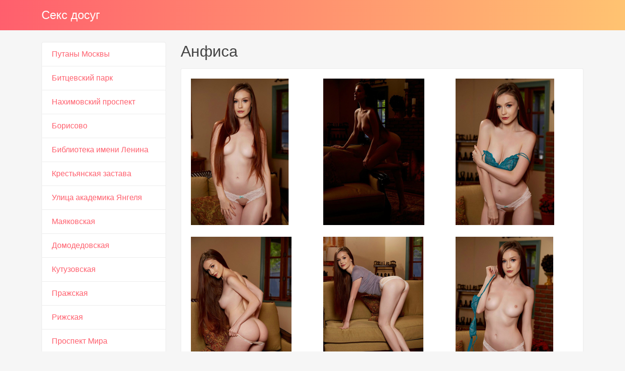

--- FILE ---
content_type: text/html; charset=UTF-8
request_url: http://starye-individualki.ru/anket/81
body_size: 3299
content:
<!DOCTYPE html><!-- Time: 0.0058431625366211 -->
<html lang="en" class="no-js">
<head>
    <meta http-equiv="content-type" content="text/html; charset=UTF-8" /><meta name="viewport" content="width=device-width, initial-scale=1, shrink-to-fit=no"><link rel="icon" href="/themes/v3_tpl11/all/favicon.png?t=1566458384" type="image/x-icon"/><link rel="shortcut icon" href="/themes/v3_tpl11/all/favicon.png?t=1566458384" type="image/x-icon"/><link rel="stylesheet" type="text/css" href="/themes/v3_tpl11/theme1/css/bootstrap.min.css?t=1566458386"/><link rel="stylesheet" type="text/css" href="/themes/v3_tpl11/all/css/fontawesome.min.css?t=1566458386"/><link rel="stylesheet" type="text/css" href="/themes/v3_tpl12/all/css/jquery.fancybox.min.css?t=1566458386"/><script type="text/javascript" src="/themes/v3_tpl12/all/js/jquery.min.js?t=1566458386"></script><script type="text/javascript" src="/themes/v3_tpl12/all/js/jquery.fancybox.min.js?t=1566458386"></script><script type="text/javascript" src="/themes/v3_tpl12/all/js/custom.js?t=1566458386"></script><meta http-equiv="content-type" content="text/html; charset=UTF-8" /><title>Путана Анфиса -Москва, 20 лет, +7(499)078253194</title><meta name="description" content="Путана Анфиса из города Москва, номер: +7(499)078253194, с услугами Секс классический, Минет, Куннилингус, Стриптиз не профи, Лесби-шоу легкое, Эскорт, Глубокий минет, Окончание на грудь, Окончание на лицо, Ролевые игры, Эротический, Расслабляющий, Легкая доминация, Фетиш." /><meta name="keywords" content="" /><base href="http://starye-individualki.ru/anket/81"/>    <script type="text/javascript">document.documentElement.className = document.documentElement.className.replace( /\bno-js\b/,'js' );</script>
</head>
<body>
        
<nav class="navbar navbar-dark bg-primary header">
    <div class="container">
        <a class="navbar-brand mb-0 text-white text-truncate" href="/">Секс досуг</a>
    </div>
</nav>
<div class="container py-4 main-content">
    <div class="row">
        <div class="col-lg-3">
            <div class="list-group">
            <a class="list-group-item" href="/">Путаны Москвы</a>
            <a class="list-group-item" href="/bitcevskiy_park">Битцевский парк</a>
            <a class="list-group-item" href="/nahimovskiy_prospekt">Нахимовский проспект</a>
            <a class="list-group-item" href="/borisovo">Борисово</a>
            <a class="list-group-item" href="/biblioteka_imeni_lenina">Библиотека имени Ленина</a>
            <a class="list-group-item" href="/krestyynskay_zastava">Крестьянская застава</a>
            <a class="list-group-item" href="/ulica_akademika_yngely">Улица академика Янгеля</a>
            <a class="list-group-item" href="/maykovskay">Маяковская</a>
            <a class="list-group-item" href="/domodedovskay">Домодедовская</a>
            <a class="list-group-item" href="/kutuzovskay">Кутузовская</a>
            <a class="list-group-item" href="/pragskay">Пражская</a>
            <a class="list-group-item" href="/rigskay">Рижская</a>
            <a class="list-group-item" href="/prospekt_mira">Проспект Мира</a>
            <a class="list-group-item" href="/lyblino">Люблино</a>
            <a class="list-group-item" href="/elektrozavodskay">Электрозаводская</a>
            <a class="list-group-item" href="/kahovskay">Каховская</a>
            <a class="list-group-item" href="/individualki_v_msk">Голые проститутки</a>
            <a class="list-group-item" href="/foto_bolshie_siski">Грудастые женщины</a>
    </div>        </div>
        <div class="col-lg-9">
            <h1 class="h2 mb-3"> Анфиса</h1>
<div class="card mb-4">
    <div class="card-body">
        <div class="row d-flex flex-wrap">
                            <a data-fancybox="gallery" href="/photo/d/2/d2a63a6a69fbbdc8_875_780.jpg" class="col-md-4 d-flex align-items-center gallery-item mb-4">
                    <img src="/photo/d/2/d2a63a6a69fbbdc8_300_300.jpg" class="img-fluid" alt="Анфиса - photo: 1">
                </a>
                            <a data-fancybox="gallery" href="/photo/a/8/a89a7655eb1d5b99_875_780.jpg" class="col-md-4 d-flex align-items-center gallery-item mb-4">
                    <img src="/photo/a/8/a89a7655eb1d5b99_300_300.jpg" class="img-fluid" alt="Анфиса - photo: 2">
                </a>
                            <a data-fancybox="gallery" href="/photo/9/0/9033bd22f9dd69e9_875_780.jpg" class="col-md-4 d-flex align-items-center gallery-item mb-4">
                    <img src="/photo/9/0/9033bd22f9dd69e9_300_300.jpg" class="img-fluid" alt="Анфиса - photo: 3">
                </a>
                            <a data-fancybox="gallery" href="/photo/e/a/ea5cba16558be3ee_875_780.jpg" class="col-md-4 d-flex align-items-center gallery-item mb-4">
                    <img src="/photo/e/a/ea5cba16558be3ee_300_300.jpg" class="img-fluid" alt="Анфиса - photo: 4">
                </a>
                            <a data-fancybox="gallery" href="/photo/b/9/b9ac8abc13b823d4_875_780.jpg" class="col-md-4 d-flex align-items-center gallery-item mb-4">
                    <img src="/photo/b/9/b9ac8abc13b823d4_300_300.jpg" class="img-fluid" alt="Анфиса - photo: 5">
                </a>
                            <a data-fancybox="gallery" href="/photo/a/0/a00945f6cf0cb0ec_875_780.jpg" class="col-md-4 d-flex align-items-center gallery-item mb-4">
                    <img src="/photo/a/0/a00945f6cf0cb0ec_300_300.jpg" class="img-fluid" alt="Анфиса - photo: 6">
                </a>
                            <a data-fancybox="gallery" href="/photo/a/3/a333202b2f425e1d_875_780.jpg" class="col-md-4 d-flex align-items-center gallery-item mb-4">
                    <img src="/photo/a/3/a333202b2f425e1d_300_300.jpg" class="img-fluid" alt="Анфиса - photo: 7">
                </a>
                            <a data-fancybox="gallery" href="/photo/0/6/067f24682bc2ec99_875_780.jpg" class="col-md-4 d-flex align-items-center gallery-item mb-4">
                    <img src="/photo/0/6/067f24682bc2ec99_300_300.jpg" class="img-fluid" alt="Анфиса - photo: 8">
                </a>
                            <a data-fancybox="gallery" href="/photo/f/a/fab6fe07be7dae47_875_780.jpg" class="col-md-4 d-flex align-items-center gallery-item mb-4">
                    <img src="/photo/f/a/fab6fe07be7dae47_300_300.jpg" class="img-fluid" alt="Анфиса - photo: 9">
                </a>
                    </div>

        <hr/>

        <h4 class="card-title">Данные </h4>
        <div class="row">
            <ul class="list-unstyled col-md-4">
                <li>
                    <span class="text-secondary"> Москва</span>
                </li>
                                    <li>
                        <strong>1 час</strong>
                        <span class="text-secondary">3 000 руб.</span>
                    </li>
                    <li>
                        <strong>2 час</strong>
                        <span class="text-secondary">6 000 руб.</span>
                    </li>
                    <li>
                        <strong>Ночь</strong>
                        <span class="text-secondary">18 000 руб.</span>
                    </li>
                                <li>
                    <strong>Телефон</strong>
                    <span class="text-secondary">+7(499)078253194</span>
                </li>
            </ul>
            <ul class="list-unstyled col-md-4">
                <li>
                    <span class="text-secondary">Салон</span>
                </li>
                                    <li>
                        <span class="text-secondary">у меня или у тебя</span>
                    </li>
                            </ul>
            <ul class="list-unstyled col-md-4">
                <li>
                    <strong>Возраст</strong>
                    <span class="text-secondary">20 лет</span>
                </li>
                <li>
                    <strong>Рост</strong>
                    <span class="text-secondary">170</span>
                </li>
                <li>
                    <strong>Вес</strong>
                    <span class="text-secondary">52</span>
                </li>
                <li>
                    <strong>грудь</strong>
                    <span class="text-secondary">3</span>
                </li>
            </ul>
        </div>

        <h4 class="card-title">Услуги</h4>
        <div class="row">
            <div class="col-12">
                                                            <div class="h6">Основные</div>
                        <ul class="list-unstyled ml-2">
                                                            <li class="list-inline-item">Секс классический</li>
                                                            <li class="list-inline-item">Минет</li>
                                                            <li class="list-inline-item">Куннилингус</li>
                                                    </ul>
                                                                                <div class="h6">Дополнительные</div>
                        <ul class="list-unstyled ml-2">
                                                            <li class="list-inline-item">Эскорт</li>
                                                            <li class="list-inline-item">Глубокий минет</li>
                                                            <li class="list-inline-item">Окончание на грудь</li>
                                                            <li class="list-inline-item">Окончание на лицо</li>
                                                            <li class="list-inline-item">Ролевые игры</li>
                                                    </ul>
                                                                                <div class="h6">Стриптиз</div>
                        <ul class="list-unstyled ml-2">
                                                            <li class="list-inline-item">Стриптиз не профи</li>
                                                            <li class="list-inline-item">Лесби-шоу легкое</li>
                                                    </ul>
                                                                                <div class="h6">Массаж</div>
                        <ul class="list-unstyled ml-2">
                                                            <li class="list-inline-item">Эротический</li>
                                                            <li class="list-inline-item">Расслабляющий</li>
                                                    </ul>
                                                                                <div class="h6">Садо-мазо</div>
                        <ul class="list-unstyled ml-2">
                                                            <li class="list-inline-item">Легкая доминация</li>
                                                            <li class="list-inline-item">Фетиш</li>
                                                    </ul>
                                                                                    </div>
        </div>
                    <h4 class="card-title">На карте:</h4>
            <div id="map_canvas" name="map_canvas" style="width: 100%; height: 450px; color: black;"></div>
                    <script type="text/javascript">
                var map;
                var infowindow;
                var mapX = 55.63913945588, mapY = 37.521336078644;
                function initialize() {
                    var mapOptions = {
                        center: new google.maps.LatLng(mapX, mapY),
                        zoom: 5,
                        mapTypeId: google.maps.MapTypeId.ROADMAP
                    };
                    map = new google.maps.Map(document.getElementById("map_canvas"), mapOptions);


                    var latlng = new google.maps.LatLng(mapX, mapY);
                    var marker = new google.maps.Marker({
                        map:map,
                        position: latlng
                    });
                    google.maps.event.addListener(marker, 'click', function() {
                        var myHtml = '<img src="/photo/d/2/d2a63a6a69fbbdc8_150x200.jpg" alt="Анфиса"><br>Анфиса<br/>';
                        infowindow = new google.maps.InfoWindow({
                            content: myHtml
                        });
                        infowindow.open(map,marker);
                    });
                }
            </script>
            <script type="text/javascript" src="https://maps.googleapis.com/maps/api/js?key=AIzaSyAiKoHJN75K6MoQFco4KnCN8lr76v4qMNs&sensor=false&callback=initialize"></script>
            </div>
</div>        </div>
    </div>
    </div>

<footer class="py-3 bg-dark footer">
    <div class="container">
        <p class="m-0 text-center text-white">&copy; <a href="/">Секс досуг</a> 2026</p>
    </div>
</footer><script defer src="https://static.cloudflareinsights.com/beacon.min.js/vcd15cbe7772f49c399c6a5babf22c1241717689176015" integrity="sha512-ZpsOmlRQV6y907TI0dKBHq9Md29nnaEIPlkf84rnaERnq6zvWvPUqr2ft8M1aS28oN72PdrCzSjY4U6VaAw1EQ==" data-cf-beacon='{"version":"2024.11.0","token":"737afc1dbf214a738696131f18291877","r":1,"server_timing":{"name":{"cfCacheStatus":true,"cfEdge":true,"cfExtPri":true,"cfL4":true,"cfOrigin":true,"cfSpeedBrain":true},"location_startswith":null}}' crossorigin="anonymous"></script>
</body>
</html>